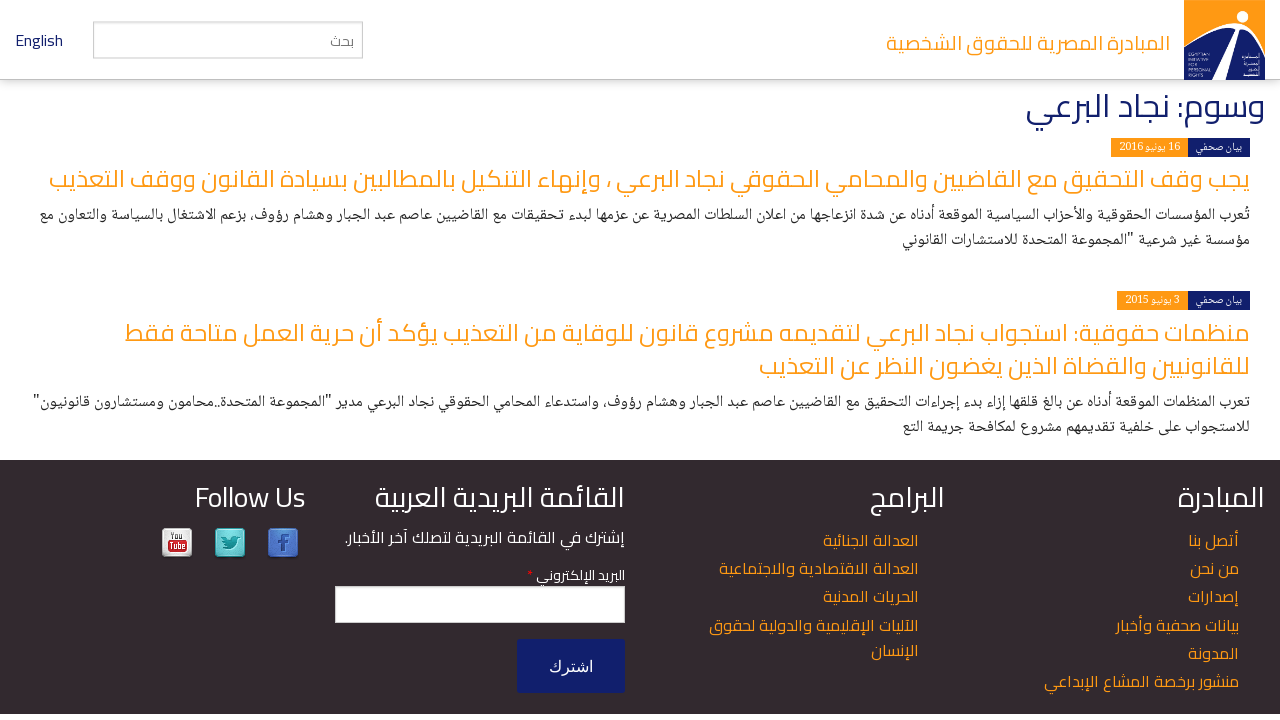

--- FILE ---
content_type: text/html; charset=utf-8
request_url: https://eipr.org/tags/%D9%86%D8%AC%D8%A7%D8%AF-%D8%A7%D9%84%D8%A8%D8%B1%D8%B9%D9%8A
body_size: 5649
content:
<!DOCTYPE html>
<!-- Sorry no IE7 support! -->
<!-- @see http://foundation.zurb.com/docs/index.html#basicHTMLMarkup -->

<!--[if IE 8]><html class="no-js lt-ie9" lang="ar" dir="rtl"> <![endif]-->
<!--[if gt IE 8]><!--> <html class="no-js" lang="ar" dir="rtl"> <!--<![endif]-->
<head>
  <meta charset="utf-8" />
<meta name="Generator" content="Drupal 7 (http://drupal.org)" />
<link href="/tags/%D9%86%D8%AC%D8%A7%D8%AF-%D8%A7%D9%84%D8%A8%D8%B1%D8%B9%D9%8A" rel="alternate" hreflang="ar" />
<link href="/en/taxonomy/term/1239" rel="alternate" hreflang="en" />
<link rel="canonical" href="/tags/%D9%86%D8%AC%D8%A7%D8%AF-%D8%A7%D9%84%D8%A8%D8%B1%D8%B9%D9%8A" />
<link rel="shortlink" href="/taxonomy/term/1239" />
<link rel="shortcut icon" href="https://eipr.org/sites/all/themes/eipr_theme/favicon.ico" />
<meta name="viewport" content="width=device-width, initial-scale=1.0" />
<meta http-equiv="ImageToolbar" content="false" />
  <title>وسوم: نجاد البرعي | المبادرة المصرية للحقوق الشخصية</title>
  <link rel="stylesheet" href="https://eipr.org/sites/default/files/css/css_37UrSopylIXHsBeTUewrpvuk1zvG5RvgG9GjtqzpB3o.css" />
<link rel="stylesheet" href="https://eipr.org/sites/default/files/css/css_J_ohCc4QbnxDfnfgjYYxwNiWCtINl1cXgwvMeKXbRBE.css" />
<link rel="stylesheet" href="https://eipr.org/sites/default/files/css/css_rzaY4ySU-gfEaDe3vqmE0XWvgkNEnw7bi-8_0qNMisE.css" />
<link rel="stylesheet" href="https://eipr.org/sites/default/files/css/css_BL5NM_VLF49l-8DQuiZavze3GytJm3PchMreJsouyus.css" />
  <script src="https://eipr.org/sites/default/files/js/js_mOx0WHl6cNZI0fqrVldT0Ay6Zv7VRFDm9LexZoNN_NI.js"></script>
<script>document.createElement( "picture" );</script>
<script src="https://eipr.org/sites/default/files/js/js_GOikDsJOX04Aww72M-XK1hkq4qiL_1XgGsRdkL0XlDo.js"></script>
<script src="https://eipr.org/sites/default/files/js/js_jO9lnNtXPrEzSCKDnID__CEMS3W_tNf3nJtkJbsqKas.js"></script>
<script src="https://www.googletagmanager.com/gtag/js?id=G-CD1SDME3TL"></script>
<script>window.dataLayer = window.dataLayer || [];function gtag(){dataLayer.push(arguments)};gtag("js", new Date());gtag("set", "developer_id.dMDhkMT", true);gtag("config", "G-CD1SDME3TL", {"groups":"default","anonymize_ip":true});</script>
<script src="https://eipr.org/sites/default/files/js/js__iH934giAlZ-0kZ9_CYOwL3I8pEoVFyNmAajxNiQBYA.js"></script>
<script>jQuery.extend(Drupal.settings, {"basePath":"\/","pathPrefix":"","setHasJsCookie":0,"ajaxPageState":{"theme":"eipr_theme","theme_token":"-CCiU309dAnMpXO7n3wyh_Y16tc5ymjyjXVtF2G0A6A","js":{"sites\/all\/modules\/contrib\/picture\/picturefill\/picturefill.min.js":1,"sites\/all\/modules\/contrib\/picture\/picture.min.js":1,"sites\/all\/modules\/contrib\/jquery_update\/replace\/jquery\/1.12\/jquery.min.js":1,"0":1,"misc\/jquery-extend-3.4.0.js":1,"misc\/jquery-html-prefilter-3.5.0-backport.js":1,"misc\/jquery.once.js":1,"misc\/drupal.js":1,"sites\/all\/modules\/contrib\/jquery_update\/js\/jquery_browser.js":1,"public:\/\/languages\/ar_GMNriwBByhoaaqd-yxYHqOoG31eNINTMNuUg3IWjhMQ.js":1,"sites\/all\/modules\/contrib\/google_analytics\/googleanalytics.js":1,"https:\/\/www.googletagmanager.com\/gtag\/js?id=G-CD1SDME3TL":1,"1":1,"sites\/all\/themes\/zurb_foundation\/js\/vendor\/modernizr.js":1,"sites\/all\/themes\/eipr_theme\/js\/foundation.min.js":1,"sites\/all\/themes\/eipr_theme\/js\/libs.min.js":1,"sites\/all\/themes\/eipr_theme\/js\/app.min.js":1},"css":{"modules\/system\/system.base.css":1,"modules\/system\/system.base-rtl.css":1,"modules\/system\/system.menus-rtl.css":1,"modules\/system\/system.messages.css":1,"modules\/system\/system.messages-rtl.css":1,"modules\/system\/system.theme.css":1,"modules\/system\/system.theme-rtl.css":1,"modules\/book\/book.css":1,"modules\/book\/book-rtl.css":1,"modules\/field\/theme\/field.css":1,"modules\/field\/theme\/field-rtl.css":1,"sites\/all\/modules\/contrib\/footnotes\/footnotes.css":1,"sites\/all\/modules\/contrib\/footnotes\/footnotes-rtl.css":1,"modules\/node\/node.css":1,"sites\/all\/modules\/contrib\/picture\/picture_wysiwyg.css":1,"modules\/search\/search.css":1,"modules\/search\/search-rtl.css":1,"modules\/user\/user.css":1,"modules\/user\/user-rtl.css":1,"sites\/all\/modules\/contrib\/views\/css\/views.css":1,"sites\/all\/modules\/contrib\/views\/css\/views-rtl.css":1,"sites\/all\/modules\/contrib\/ctools\/css\/ctools.css":1,"sites\/all\/modules\/contrib\/panels\/css\/panels.css":1,"sites\/all\/libraries\/fontello\/css\/fontello.css":1,"sites\/all\/modules\/contrib\/social_media_links\/social_media_links.css":1,"sites\/all\/themes\/eipr_theme\/css\/normalize.css":1,"sites\/all\/themes\/eipr_theme\/css\/foundation.min.css":1,"sites\/all\/themes\/eipr_theme\/css\/eipr_theme.css":1,"public:\/\/css\/eipr_theme-auto-rtl.css":1,"sites\/all\/themes\/eipr_theme\/fonts\/foundation-icons\/foundation-icons.css":1}},"googleanalytics":{"account":["G-CD1SDME3TL"],"trackOutbound":1,"trackMailto":1,"trackDownload":1,"trackDownloadExtensions":"7z|aac|arc|arj|asf|asx|avi|bin|csv|doc(x|m)?|dot(x|m)?|exe|flv|gif|gz|gzip|hqx|jar|jpe?g|js|mp(2|3|4|e?g)|mov(ie)?|msi|msp|pdf|phps|png|ppt(x|m)?|pot(x|m)?|pps(x|m)?|ppam|sld(x|m)?|thmx|qtm?|ra(m|r)?|sea|sit|tar|tgz|torrent|txt|wav|wma|wmv|wpd|xls(x|m|b)?|xlt(x|m)|xlam|xml|z|zip"},"currentPath":"taxonomy\/term\/1239","currentPathIsAdmin":false,"urlIsAjaxTrusted":{"\/tags\/%D9%86%D8%AC%D8%A7%D8%AF-%D8%A7%D9%84%D8%A8%D8%B1%D8%B9%D9%8A":true}});</script>
  <!--[if lt IE 9]>
		<script src="http://html5shiv.googlecode.com/svn/trunk/html5.js"></script>
	<![endif]-->
</head>
<body class="html not-front not-logged-in no-sidebars page-taxonomy page-taxonomy-term page-taxonomy-term- page-taxonomy-term-1239 i18n-ar lang-ar section-tags" >
  <div class="skip-link">
    <a href="#main-content" class="element-invisible element-focusable">تجاوز إلى المحتوى الرئيسي</a>
  </div>
    <!--.page -->
<div role="document" class="page">

  <!--.l-header -->
  <header role="banner" class="l-header">
    <!-- Title, slogan and menu -->
    <section class="row collapse">
      <div class="columns">
        <a href="/" rel="home" title="المبادرة المصرية للحقوق الشخصية الرئيسية"><img class="logo" typeof="foaf:Image" src="https://eipr.org/sites/all/themes/eipr_theme/logo.png" alt="المبادرة المصرية للحقوق الشخصية logo" title="المبادرة المصرية للحقوق الشخصية الرئيسية" /></a>        <h1 id="site-name" class="hide-for-small">
          <a href="/" title="الرئيسية" rel="home"><span>المبادرة المصرية للحقوق الشخصية</span></a>
        </h1>
        <a href="/en" class="site-language-switcher en">English</a>                  <div class="search-form-wrapper">
            <form action="/search" method="get" id="search-form" accept-charset="UTF-8">
              <input type="text" id="edit-keywords" name="keywords" value="" size="20" maxlength="128" class="form-text" placeholder="بحث">
            </form>
          </div>
              </div>
    </section>
    <!-- End title, slogan and menu -->
      </header>
  <!--/.l-header -->
    
  
  <!--.l-main -->
  <main role="main" class="l-main">
    <!-- .l-main region -->
    <div class="main">
      <div class="page-title-container">
                            <h1 id="page-title" class="title">وسوم: نجاد البرعي</h1>
                  
                                    
              </div>
        
      
    <div class="row" >
  <div class="medium-12 columns">
    <div class="panel-pane pane-views-panes pane-articles-panel-pane-articles-term views-row-spacing"  >
  
      
  
  <div class="pane-content">
    <div class="view view-articles view-id-articles view-display-id-panel_pane_articles_term view-dom-id-d3f7c6251ebdaec205104bae77d0fc7a">
        
  
  
      <div class="view-content">
        <div class="views-row views-row-1 views-row-odd views-row-first">
    <article  about="/press/2016/06/%D9%8A%D8%AC%D8%A8-%D9%88%D9%82%D9%81-%D8%A7%D9%84%D8%AA%D8%AD%D9%82%D9%8A%D9%82-%D9%85%D8%B9-%D8%A7%D9%84%D9%82%D8%A7%D8%B6%D9%8A%D9%8A%D9%86-%D9%88%D8%A7%D9%84%D9%85%D8%AD%D8%A7%D9%85%D9%8A-%D8%A7%D9%84%D8%AD%D9%82%D9%88%D9%82%D9%8A-%D9%86%D8%AC%D8%A7%D8%AF-%D8%A7%D9%84%D8%A8%D8%B1%D8%B9%D9%8A-%D8%8C-%D9%88%D8%A5%D9%86%D9%87%D8%A7%D8%A1-%D8%A7%D9%84%D8%AA%D9%86%D9%83%D9%8A%D9%84-%D8%A8%D8%A7%D9%84%D9%85%D8%B7%D8%A7%D9%84%D8%A8%D9%8A%D9%86" typeof="sioc:Item foaf:Document" class="ds-1col node node-article node-promoted view-mode-list_item clearfix">

  
  <span class="label secondary">بيان صحفي</span><span class="label">16 يونيو 2016</span><div class="field field-name-title field-type-ds field-label-hidden field-wrapper"><h3><a href="/press/2016/06/%D9%8A%D8%AC%D8%A8-%D9%88%D9%82%D9%81-%D8%A7%D9%84%D8%AA%D8%AD%D9%82%D9%8A%D9%82-%D9%85%D8%B9-%D8%A7%D9%84%D9%82%D8%A7%D8%B6%D9%8A%D9%8A%D9%86-%D9%88%D8%A7%D9%84%D9%85%D8%AD%D8%A7%D9%85%D9%8A-%D8%A7%D9%84%D8%AD%D9%82%D9%88%D9%82%D9%8A-%D9%86%D8%AC%D8%A7%D8%AF-%D8%A7%D9%84%D8%A8%D8%B1%D8%B9%D9%8A-%D8%8C-%D9%88%D8%A5%D9%86%D9%87%D8%A7%D8%A1-%D8%A7%D9%84%D8%AA%D9%86%D9%83%D9%8A%D9%84-%D8%A8%D8%A7%D9%84%D9%85%D8%B7%D8%A7%D9%84%D8%A8%D9%8A%D9%86">يجب وقف التحقيق مع القاضيين والمحامي الحقوقي نجاد البرعي ، وإنهاء التنكيل بالمطالبين بسيادة القانون ووقف التعذيب</a></h3></div><div class="body field"><p>تُعرب المؤسسات الحقوقية والأحزاب السياسية الموقعة أدناه عن شدة انزعاجها من اعلان السلطات المصرية عن عزمها لبدء تحقيقات مع القاضيين عاصم عبد الجبار وهشام رؤوف، بزعم الاشتغال بالسياسة والتعاون مع مؤسسة غير شرعية "المجموعة المتحدة للاستشارات القانوني</p></div></article>

  </div>
  <div class="views-row views-row-2 views-row-even views-row-last">
    <article  about="/press/2015/06/%D9%85%D9%86%D8%B8%D9%85%D8%A7%D8%AA-%D8%AD%D9%82%D9%88%D9%82%D9%8A%D8%A9-%D8%A7%D8%B3%D8%AA%D8%AC%D9%88%D8%A7%D8%A8-%D9%86%D8%AC%D8%A7%D8%AF-%D8%A7%D9%84%D8%A8%D8%B1%D8%B9%D9%8A-%D9%84%D8%AA%D9%82%D8%AF%D9%8A%D9%85%D9%87-%D9%85%D8%B4%D8%B1%D9%88%D8%B9-%D9%82%D8%A7%D9%86%D9%88%D9%86-%D9%84%D9%84%D9%88%D9%82%D8%A7%D9%8A%D8%A9-%D9%85%D9%86-%D8%A7%D9%84%D8%AA%D8%B9%D8%B0%D9%8A%D8%A8-%D9%8A%D8%A4%D9%83%D8%AF-%D8%A3%D9%86-%D8%AD%D8%B1%D9%8A%D8%A9" typeof="sioc:Item foaf:Document" class="ds-1col node node-article node-promoted view-mode-list_item clearfix">

  
  <span class="label secondary">بيان صحفي</span><span class="label">3 يونيو 2015</span><div class="field field-name-title field-type-ds field-label-hidden field-wrapper"><h3><a href="/press/2015/06/%D9%85%D9%86%D8%B8%D9%85%D8%A7%D8%AA-%D8%AD%D9%82%D9%88%D9%82%D9%8A%D8%A9-%D8%A7%D8%B3%D8%AA%D8%AC%D9%88%D8%A7%D8%A8-%D9%86%D8%AC%D8%A7%D8%AF-%D8%A7%D9%84%D8%A8%D8%B1%D8%B9%D9%8A-%D9%84%D8%AA%D9%82%D8%AF%D9%8A%D9%85%D9%87-%D9%85%D8%B4%D8%B1%D9%88%D8%B9-%D9%82%D8%A7%D9%86%D9%88%D9%86-%D9%84%D9%84%D9%88%D9%82%D8%A7%D9%8A%D8%A9-%D9%85%D9%86-%D8%A7%D9%84%D8%AA%D8%B9%D8%B0%D9%8A%D8%A8-%D9%8A%D8%A4%D9%83%D8%AF-%D8%A3%D9%86-%D8%AD%D8%B1%D9%8A%D8%A9">منظمات حقوقية: استجواب نجاد البرعي لتقديمه مشروع قانون للوقاية من التعذيب يؤكد أن حرية العمل متاحة فقط للقانونيين والقضاة الذين يغضون النظر عن التعذيب </a></h3></div><div class="body field"><p>تعرب المنظمات الموقعة أدناه عن بالغ قلقها إزاء بدء إجراءات التحقيق مع القاضيين عاصم عبد الجبار وهشام رؤوف، واستدعاء المحامي الحقوقي نجاد البرعي مدير "المجموعة المتحدة..محامون ومستشارون قانونيون" للاستجواب على خلفية تقديمهم مشروع لمكافحة جريمة التع</p></div></article>

  </div>
    </div>
  
  
  
  
  
  
</div>  </div>

  
  </div>
  </div>
</div>
  
      </div>
    <!--/.l-main region -->
  </main>
  <!--/.l-main -->

  
  <!--.l-footer -->
  <footer class="l-footer row" role="contentinfo">
      </footer>
  <!--/.l-footer -->

      <!--.footer-columns -->
    <section class="row l-footer-columns spacing top">
              <div class="footer-first medium-3 columns">
            <section class="block block-menu block-menu-menu-site-tree">
  
        <h2 class="block-title">المبادرة</h2>
    
    <ul class="menu"><li class="first leaf"><a href="/%D8%A7%D8%AA%D8%B5%D9%84-%D8%A8%D9%86%D8%A7">أتصل بنا</a></li>
<li class="leaf"><a href="/%D9%85%D9%86-%D9%86%D8%AD%D9%86">من نحن</a></li>
<li class="leaf"><a href="/publications">إصدارات</a></li>
<li class="leaf"><a href="/press">بيانات صحفية وأخبار</a></li>
<li class="leaf"><a href="/blog">المدونة</a></li>
<li class="last leaf"><a href="/%D9%85%D9%86%D8%B4%D9%88%D8%B1-%D8%A8%D8%B1%D8%AE%D8%B5%D8%A9-%D8%A7%D9%84%D9%85%D8%B4%D8%A7%D8%B9-%D8%A7%D9%84%D8%A5%D8%A8%D8%AF%D8%A7%D8%B9%D9%8A">منشور برخصة المشاع الإبداعي</a></li>
</ul>  
  </section>        </div>
                    <div class="footer-second medium-3 columns">
            <section class="block block-views block-views-taxonomy-block-programs-menu">
  
        <h2 class="block-title">البرامج</h2>
    
    <div class="view view-taxonomy view-id-taxonomy view-display-id-block_programs_menu view-dom-id-559e8bb9cf86a06f95bab1933ff8183c">
        
  
  
      <div class="view-content">
          <ul class="menu">          <li class="views-row views-row-1 views-row-odd views-row-first leaf">  
  <div class="views-field views-field-name">        <span class="field-content"><a href="/programs/%D8%A7%D9%84%D8%B9%D8%AF%D8%A7%D9%84%D8%A9-%D8%A7%D9%84%D8%AC%D9%86%D8%A7%D8%A6%D9%8A%D8%A9">العدالة الجنائية</a></span>  </div></li>
          <li class="views-row views-row-2 views-row-even leaf">  
  <div class="views-field views-field-name">        <span class="field-content"><a href="/programs/%D8%A7%D9%84%D8%B9%D8%AF%D8%A7%D9%84%D8%A9-%D8%A7%D9%84%D8%A7%D9%82%D8%AA%D8%B5%D8%A7%D8%AF%D9%8A%D8%A9-%D9%88%D8%A7%D9%84%D8%A7%D8%AC%D8%AA%D9%85%D8%A7%D8%B9%D9%8A%D8%A9">العدالة الاقتصادية والاجتماعية</a></span>  </div></li>
          <li class="views-row views-row-3 views-row-odd leaf">  
  <div class="views-field views-field-name">        <span class="field-content"><a href="/programs/%D8%A7%D9%84%D8%AD%D8%B1%D9%8A%D8%A7%D8%AA-%D8%A7%D9%84%D9%85%D8%AF%D9%86%D9%8A%D8%A9">الحريات المدنية</a></span>  </div></li>
          <li class="views-row views-row-4 views-row-even views-row-last leaf">  
  <div class="views-field views-field-name">        <span class="field-content"><a href="/taxonomy/term/411">الآليات الإقليمية والدولية لحقوق الإنسان‬‎</a></span>  </div></li>
      </ul>    </div>
  
  
  
  
  
  
</div>  
  </section>        </div>
                    <div class="footer-third medium-3 columns">
            <section class="block block-mailchimp-signup block-mailchimp-signup-eipr-arabic-mailing-list">
  
        <h2 class="block-title">القائمة البريدية العربية</h2>
    
    <form class="mailchimp-signup-subscribe-form" action="/tags/%D9%86%D8%AC%D8%A7%D8%AF-%D8%A7%D9%84%D8%A8%D8%B1%D8%B9%D9%8A" method="post" id="mailchimp-signup-subscribe-block-eipr-arabic-mailing-list-form" accept-charset="UTF-8"><div><div class="mailchimp-signup-subscribe-form-description">إشترك في القائمة البريدية لتصلك آخر الأخبار.</div><div id="mailchimp-newsletter-fd94d97637-mergefields" class="mailchimp-newsletter-mergefields"><div class="form-item form-type-textfield form-item-mergevars-EMAIL">
  <label for="edit-mergevars-email">‏البريد الإلكتروني ‏<span class="form-required" title="هذا الحقل ضروري.">*</span></label>
 <input type="text" id="edit-mergevars-email" name="mergevars[EMAIL]" value="" size="25" maxlength="128" class="form-text required" />
</div>
</div><input type="hidden" name="form_build_id" value="form-esvQ8lgte0C2hcXW-gH_2WpehdnFwGTIH5L2M_Y9JPw" />
<input type="hidden" name="form_id" value="mailchimp_signup_subscribe_block_eipr_arabic_mailing_list_form" />
<button class="secondary button radius form-submit" id="edit-submit" name="op" value="اشترك" type="submit">اشترك</button>
</div></form>  
  </section>        </div>
                    <div class="footer-fourth medium-3 columns">
            <section class="block block-social-media-links block-social-media-links-social-media-links">
  
        <h2 class="block-title">Follow Us</h2>
    
    <ul class="social-media-links platforms inline horizontal"><li  class="facebook first"><a href="https://www.facebook.com/EIPR.org" title="Facebook"><img src="https://eipr.org/sites/all/modules/contrib/social_media_links/libraries/elegantthemes/PNG/facebook.png" alt="Facebook icon" /></a></li><li  class="twitter"><a href="http://www.twitter.com/eipr" title="Twitter"><img src="https://eipr.org/sites/all/modules/contrib/social_media_links/libraries/elegantthemes/PNG/twitter.png" alt="Twitter icon" /></a></li><li  class="youtube_channel last"><a href="http://www.youtube.com/channel/UCgZDy4S7286fKAjFIKv63oA" title="Youtube (Channel)"><img src="https://eipr.org/sites/all/modules/contrib/social_media_links/libraries/elegantthemes/PNG/youtube.png" alt="Youtube (Channel) icon" /></a></li></ul>  
  </section>        </div>
          </section>
    <!--/.footer-columns-->
  

  </div>
<!-- Go to www.addthis.com/dashboard to customize your tools -->
<script type="text/javascript" src="//s7.addthis.com/js/300/addthis_widget.js#pubid=ra-57fe456e67704fd9"></script>
<!--/.page -->
  <script src="https://eipr.org/sites/default/files/js/js_7-q4xx5FaXgFWWma9tMCS9Q__822jcg6rhczPisS8LQ.js"></script>
    <script>
    (function ($, Drupal, window, document, undefined) {
      $(document).foundation();
    })(jQuery, Drupal, this, this.document);
  </script>
</body>
</html>
